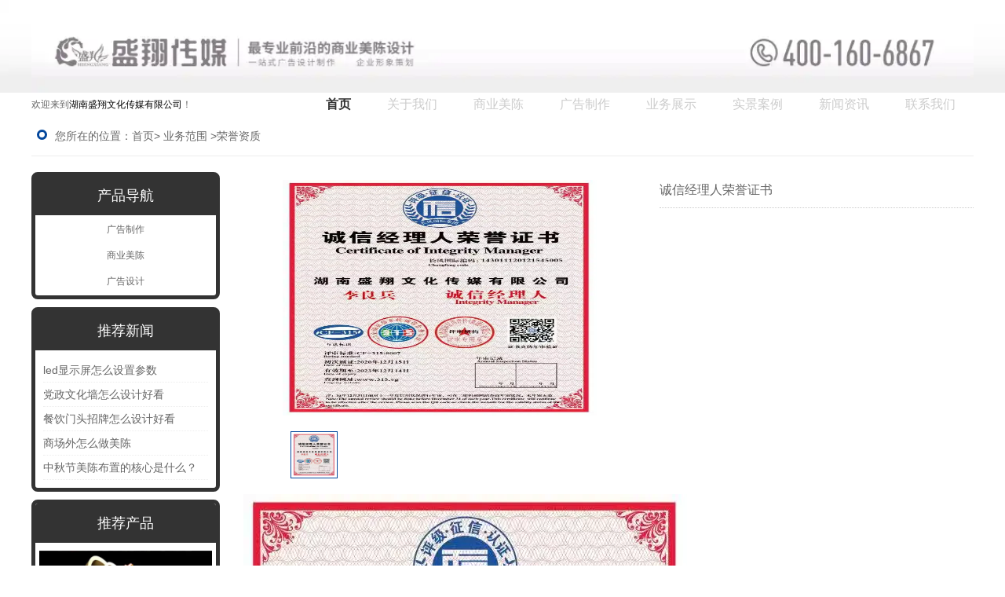

--- FILE ---
content_type: text/html; charset=utf-8
request_url: http://www.hnsxcm.cn/item/146.html
body_size: 4723
content:

<!doctype html>
<html>
<head>
    <meta http-equiv="Content-Type" content="text/html; charset=utf-8" />
<title>诚信经理人荣誉证书批发,诚信经理人荣誉证书供应,诚信经理人荣誉证书生产厂家详细介绍_湖南盛翔文化传媒有限公司</title>
<meta name="Keywords" content="长沙美陈" />
<meta name="Description" content="" />
<meta name="author" content="深圳市东方富海科技有限公司 fuhai360.com" />
<link href="//static2.fuhai360.com/global/common.css" rel="stylesheet" type="text/css" />

    
<script type="text/javascript" src="//static2.fuhai360.com/global/js/jquery.min.js"></script>
<script src="//static2.fuhai360.com/n190315/js/jquery.SuperSlide.2.1.1.js" type="text/javascript"></script>
<link href="//static2.fuhai360.com/n190315/css/style.css?ver=1" rel="stylesheet" type="text/css">
<style type="text/css">.article li img{width:200px;float:left;margin-right:20px;}.article li p{overflow:hidden;text-overflow:ellipsis;display:-webkit-box;-webkit-line-clamp:3;-webkit-box-orient:vertical;color:#888;line-height:30px;}.article li{overflow:hidden;margin-bottom:15px;padding-bottom:15px;}.one li{height:430px;}.one li img.one_imgs{width:100%;height:100%;display:block;}.one li:after{height:100%;}.three_m li{margin:0px 15px 30px;}.three .prev,.three .next{display:none;}.nav a:hover,.nav a.cur{background:#008a45;}.two_m li:hover h3{background:#008a45;}.nav a{padding:0px 45px;}.navbox{background:#fff;}.navbox a,.two_m li h3,.three_m li h3,.three .prev,.three .next,.five .title a,.five .title h2,.five li h3,.six .first .time,.page_ul li a:hover,div#slides .prev,div#slides .next{color:#333;}.nav_ul{background:#fff;}.title h2{color:#333;}.two_m li h3{background:#fff;}.two_m li:hover h3{color:#fff;}.three_m li h3,.five li h3{background:rgba(255,255,255,0.5);}.footer{background:#333;}.page_left .page_a{background:#333;}.page_cp,.page_nav,.page_xw{border:5px solid #333;}.product_cp li:hover p{background:#008a45;}.nav a:hover,.nav a.cur{color:#008a45;background:none;}.fore .container:before,.fore .container:after,.fore_l:before,.fore_l:after{border-color:#fff;}.fore .container{box-shadow:1px 0px 5px #ccc;}.two_m li:hover h3,.product_cp li:hover p{background:none;color:#008a45;}.two_nav li.now{background:#eaeaea;}.two_nav li.now a{color:#333;}.one li:after{background:rgba(0,0,0,0.5);}.fore_r a.more{background:#999;}.two_m li img,.one li img.one_imgs,.three_m li img,.five li img,.fore_l img,.six_ul li img{transition:all 0.3s;}.two_m li:hover img,.one li:hover img.one_imgs,.three_m li:hover img,.five li:hover img,.fore_l:hover img,.six_ul li:hover img{transform:scale(1.1);}.two_m li,.one li,.three_m li,.five li,.fore_l,.six_ul li{overflow:hidden;}.two_m li h3,.two_m li:hover h3,.six_ul li h3,.six_ul li p{background:#fff;position:relative;}.one li{border-radius:10px;}.six_ul li img{margin-bottom:0;}.tu_c li{width:196px;float:left;margin:30px 2px 0;overflow:hidden;}.tu_c li img{width:100%;display:block;transition:all 0.3s;}.tu_c li h3{line-height:36px;color:#333;font-weight:bold;font-size:18px;padding-top:10px;position:relative;background:#fff;}a{color:inherit;font-weight:inherit;}.tu_c li p{line-height:24px;position:relative;background:#fff;}.tu_c li:hover img{transform:scale(1.1);}.tu_c{overflow:hidden;}.footer{color:#fff;}.footer img{margin-top:10px;margin-right:265px;}.nav a{padding:0px 36px;}.footer .link img{margin-right:20px;vertical-align:middle;}.nav a{color:#ccc;padding:0px 23px;}.nav a:hover,.nav a.cur{color:#333;font-weight:bold;}.header_top{background:none;float:left;line-height:50px;}.navbox{float:right;width:auto;}.logo img{width:100%;}div#slides{clear:both;}.nav a{line-height:30px;font-size:16px;}.header_top{line-height:30px;}.navbox{height:auto;}#slides .hd li{width:10px;height:10px;border-radius:50%;display:inline-block;float:none;}#slides .hd{text-align:center;}.six_ul li img{width:120px;float:left;margin-right:15px;height:90px;}.six_ul li.first img{float:none;margin:0;width:100%;height:280px;}.logo{background:url(http://img01.fuhai360.com/--47/47364/202203/202203281114431574.png) no-repeat center;background-size:100% 100%;}div#slides .prev,div#slides .next{width:40px;height:40px;border-radius:50%;background:#fff;margin-top:-20px;font-size:0px;}div#slides .prev{left:50px;}div#slides .next{left:auto;right:50px;}div#slides .prev:before,div#slides .next:before{content:"";border-top:10px solid transparent;border-bottom:10px solid transparent;border-left:15px solid #333;top:calc(50% - 10px);left:calc(50% - 4px);position:absolute;}div#slides .prev:before{border-left:0;border-right:15px solid #333;left:calc(50% - 9px);}.footer table img{margin:0;}.footer img{display:block;margin:0 auto;}.footer{padding:0;}.bigImg li,.bigImg li img,ul.bigImg{height:300px;}</style>
<script type='text/javascript'>
    (function(a, b, c, d, e, j, s) {
        a[d] = a[d] || function() {
            (a[d].a = a[d].a || []).push(arguments)
        };
        j = b.createElement(c),
            s = b.getElementsByTagName(c)[0];
        j.async = true;
        j.charset = 'UTF-8';
        j.src = 'https://static.meiqia.com/widget/loader.js';
        s.parentNode.insertBefore(j, s);
    })(window, document, 'script', '_MEIQIA');
    _MEIQIA('entId', '04c591ac77127190f22e267bdeea27b9');
</script>
<link type="image/png" href="http://img01.fuhai360.com/--47/47364/202203/202203281426213605.png" rel="shortcut icon">


</head>
<body>
    <div class="page">
        <div class="header">
    
    <!--LOGO-->
    <div class="logo">
<div class="container">
        <a href="/" title="湖南盛翔文化传媒有限公司">
            <img src="http://img01.fuhai360.com/--47/47364/202203/202203281120352356.png" alt="湖南盛翔文化传媒有限公司" /></a>
    </div>
</div>
<div class="container">
<div class="header_top">欢迎来到<span style="font-style:normal;font-family:'sans serif', tahoma, verdana, helvetica;color:#000000;font-size:12px;font-weight:400;">湖南盛翔文化传媒有限公司</span>！</div>
    <!--导航-->
    <div class="navbox">
        <ul class='nav'><li class='menu_li'><a href="/">首页</a></li><li class='menu_li'><a href="/about.html">关于我们</a><ul class='nav_ul'><li><a href="/gsfc.html">公司风采</a></li></ul></li><li class='menu_li'><a href="/product-1030.html">商业美陈</a></li><li class='menu_li'><a href="/product-1027.html">广告制作</a></li><li class='menu_li'><a href="/product.html">业务展示</a></li><li class='menu_li'><a href="/product-1060.html">实景案例</a></li><li class='menu_li'><a href="/article.html">新闻资讯</a><ul class='nav_ul'><li><a href="/article-1001.html">广告制作知识</a></li><li><a href="/article-1002.html">美陈动态</a></li><li><a href="/article-1004.html">最新资讯</a></li></ul></li><li class='menu_li'><a href="/contact.html">联系我们</a></li></ul>
    </div>
</div>
</div>
<script type="text/javascript">
    $(function () {
        var cururl = location.href;
        var i = 0;
        var count = $(".navbox li a").length;
        $(".navbox li a").each(function (index) {
            var url = $(this).attr("href");
            if (url.length > 5 && cururl.substring(cururl.length - url.length).toUpperCase() == url.toUpperCase()) {
                $(this).addClass("cur");
                return;
            }
            i++;
        });
        if (i == count) {
            $(".navbox li a:eq(0)").addClass("cur");
        }
    });
</script>



        <div class="page_container">
            <div class="page_title">
                您所在的位置：<a href="/">首页</a>> <a href="/product.html">业务范围</a>
                <em>&gt;</em>荣誉资质
            </div>
            <div class="page_left fl">
                <div class="page_nav">
                    <a href='' class='page_a'>产品导航</a>
                    <ul class="page_ul">
                       <li><a href='/product-1027.html' title='广告制作'>广告制作</a><ul class='page_li'></ul></li><li><a href='/product-1030.html' title='商业美陈'>商业美陈</a><ul class='page_li'><li><a href='/product-1052.html' title='党建美陈'>党建美陈</a><ul class='page_li'></ul></li><li><a href='/product-1053.html' title='地产美陈'>地产美陈</a><ul class='page_li'></ul></li><li><a href='/product-1054.html' title='公益美陈'>公益美陈</a><ul class='page_li'></ul></li><li><a href='/product-1055.html' title='节日美陈'>节日美陈</a><ul class='page_li'></ul></li></ul></li><li><a href='/product-1057.html' title='广告设计'>广告设计</a><ul class='page_li'></ul></li>
                     </ul>
                </div>
                <div class="page_xw">
                    <a href='/article.html' class="page_a">推荐新闻
                    </a>
                    <ul>
                     <li><a href='/content/305.html' title='led显示屏怎么设置参数'>led显示屏怎么设置参数</a></li><li><a href='/content/304.html' title='党政文化墙怎么设计好看'>党政文化墙怎么设计好看</a></li><li><a href='/content/303.html' title='餐饮门头招牌怎么设计好看 ‌'>餐饮门头招牌怎么设计好看 ‌</a></li><li><a href='/content/302.html' title='商场外怎么做美陈'>商场外怎么做美陈</a></li><li><a href='/content/301.html' title='中秋节美陈布置的核心是什么？'>中秋节美陈布置的核心是什么？</a></li>
                    </ul>
                </div>
                <div class="page_cp">
                    <a href='/product-1055.html' class="page_a">推荐产品
                    </a>
                   <ul>
                      <li><a href='/item/145.html' title='节日美陈4'><img src='http://img01.fuhai360.com/--47/47364/202101/202101111519475288.png' alt='节日美陈4'><h3>节日美陈4</h3></a></li>
                    </ul>
                </div>
            </div>
            <!--内容-->
            <div class="page_right fr">
                <div class="product_item">
                    <div class="product_fl fl">
                        <div class="product_banner">
                            <ul class="bigImg">
                                <li>
                                    <img src="http://img01.fuhai360.com/--47/47364/202101/202101111640522319.jpg" alt="荣誉资质" /></li>

                                
                            </ul>
                        </div>
                        <div class="product_qh smallImg">
                            <ul>
                                <li>
                                    <img src="http://img01.fuhai360.com/--47/47364/202101/202101111640522319.jpg" alt="荣誉资质" /></li>

                                
                            </ul>
                        </div>
                        <a class="sPrev" href="javascript:void(0)"></a><a class="sNext" href="javascript:void(0)"></a>
                    </div>
                    <div class="product_fr fr">
                        <span>诚信经理人荣誉证书</span>
                        <p></p>
                    </div>
                    <div style="clear: both"></div>
                    <div class="product_content">
                        <img alt="" src="http://img01.fuhai360.com/--47/47364/202101/202101111640593881.jpg" /><div style="padding:20px 10px;text-align:right;">（此内容由<a href="/">www.hnsxcm.cn</a>提供）</div>
                    </div>
                    <div class="main_next">
                        <span class="prevrecord">上一条: <a href="/item/163.html"
                            title="广告牌制作">广告牌制作</a>
                        </span>
                        <span class="nextrecord">下一条: <a href="/item/110.html"
                            title="灯箱">灯箱</a>
                        </span>
                    </div>
                    
                </div>
            </div>
            <script>
                $(".product_fl").slide({ titCell: ".smallImg li", mainCell: ".bigImg", effect: "fold", autoPlay: true, delayTime: 200, prevCell: ".sPrev", nextCell: ".sNext" });
            </script>
        </div>
        <div style="clear: both"></div>
        <!--footer-->
<div class="footer">
        <img src="http://img01.fuhai360.com/--47/47364/202303/202303270939306611.jpg" alt="" />
        <div style="clear: both"></div>
</div>
<script type="text/javascript">
    //footer
    /*返回顶部*/
    ; (function ($) {
        $.fn.backTop = function (o) {
            var defaults = {
                'right': 200,
                'bottom': 100
            };
            o = $.extend({}, defaults, o);
            var sHtml = '<div id="backTop" style="width:50px;height:50px; position:fixed;right:' + o.right + 'px; bottom:' + o.bottom + 'px;cursor:pointer;display:none;"><img src="http://static2.fuhai360.com/n190315/images/footer.png" style="width:28px;height:48px;" /></div>';
            $(document.body).append(sHtml);
            $(window).scroll(function () {  //只要窗口滚动,就触发下面代码 
                var scrollt = document.documentElement.scrollTop + document.body.scrollTop; //获取滚动后的高度 
                if (scrollt > 200) {  //判断滚动后高度超过200px,就显示  
                    $("#backTop").fadeIn(400); //淡出     
                } else {
                    $("#backTop").stop().fadeOut(400); //如果返回或者没有超过,就淡入.必须加上stop()停止之前动画,否则会出现闪动   
                }
            });
            $("#backTop").click(function () { //当点击标签的时候,使用animate在200毫秒的时间内,滚到顶部
                $("html,body").animate({ scrollTop: "0px" }, 200);
            });
        };
    })(jQuery);
    //
    $(this).backTop({ right: 20, bottom: 128 });//返回顶部
</script>
<script>
var _hmt = _hmt || [];
(function() {
  var hm = document.createElement("script");
  hm.src = "https://hm.baidu.com/hm.js?6845ad9bc7afcf3d772add7dc80d5210";
  var s = document.getElementsByTagName("script")[0]; 
  s.parentNode.insertBefore(hm, s);
})();
</script>
    </div>
<script type="text/javascript">
(function(){
    var bp = document.createElement('script');
    var curProtocol = window.location.protocol.split(':')[0];
    if (curProtocol === 'https') {
        bp.src = 'https://zz.bdstatic.com/linksubmit/push.js';
    }
    else {
        bp.src = 'http://push.zhanzhang.baidu.com/push.js';
    }
    var s = document.getElementsByTagName("script")[0];
    s.parentNode.insertBefore(bp, s);
})();
</script>
</body>
</html>







--- FILE ---
content_type: text/css
request_url: http://static2.fuhai360.com/n190315/css/style.css?ver=1
body_size: 3950
content:
html, body {
    width: 100%;
    margin: 0;
    padding: 0;
    position: relative;
    font-size: 14px;
    font: 14px/1.5 "Microsoft YaHei", arial, 宋体, sans-serif;
    color: rgb(102, 102, 102);
}

ul, li, p, img, b, ol, em, a, h1, h2, h3, h4, h5, h6, dl, dd, dt {
    list-style-type: none;
    margin: 0;
    padding: 0;
    border: none;
    font-style: normal;
    text-decoration: none;
    font-weight: 100;
}


#dituContent img {
    max-width: inherit;
}

img {
    max-width: 100%;
}

.container {
    width: 1200px;
    margin: auto;
}

.fl {
    float: left;
}

.fr {
    float: right;
}

.navbox a, .ong_text, .two_m li h3, .two_nav li.now a, .three_m li h3, .three .prev, .three .next, .fore_r .more, .five .title a, .five .title h2, .five li h3, .six .first .time, .page_ul li a:hover, .page_a, div#slides .prev, div#slides .next {
    color: #fff;
}


.title {
    font-size: 18px;
    font-family: "Arial";
    text-align: center;
}

    .title a {
        color: #888;
    }

    .title h2 {
        color: #03479c;
        font-size: 42px;
    }


/**/
#slides {
    width: 100%; position: relative;
}


    #slides img {
        width: 100%;
        display: block;
    }


    #slides .hd {
        left: 50%;
        padding: 4px;
        position: absolute;
        border-radius: 24px;
        bottom: 30px;
        z-index: 10;
        width: 240px;
        margin-left: -120px;
    }


        #slides .hd li {
            margin: 0px 5px;
            line-height: 5px;
            width: 50px;
            height: 2px;
            background: #555;
            float: left;
            cursor: pointer;
            text-align: center;
            color: transparent;
        }


            #slides .hd li.on {
                background: #03479c;
            }


div#slides .prev, div#slides .next {
    position: absolute;
    top: 50%;
    width: 50px;
    height: 50px;
    line-height: 50px;
    text-align: center;
    font-size: 50px;
    margin-top: -25px;
}

div#slides .next {
left: 1200px;
}

/*header*/
.header {
}
/**/
.header_top {
    line-height: 35px;
    background: #ddd;
    overflow: hidden;
    font-size: 12px;
}
/*logo*/
.logo img {
    max-width: 1200px;
    max-height: 120px;
    display: block;
}
/*导航*/
.navbox {
    height: 50px;
    width: 100%;
    background: #03479c;
}

.nav li {
    position: relative;
    float: left;
}

.nav a {
    display: block;
    text-align: center;
    line-height: 50px;
    box-sizing: border-box;
    padding: 0px 25px;
    font-size: 16px;
}

.nav_ul {
    position: absolute;
    top: 50px;
    z-index: 11;
    display: none;
    width: 100%;
    box-sizing: border-box;
    background: #03479c;
}


    .nav_ul li {
        float: none;
        background: none;
    }

        .nav_ul li a {
            height: 30px;
            line-height: 30px;
            padding: 0px;
            font-size: 14px;
        }

.nav li:hover .nav_ul {
    display: block;
}

.nav a:hover, .nav a.cur {
    background: #c71912;
}

/*one*/
.one {
    overflow: hidden;
    position: relative;
}

.one_img {
    width: 100%;
    position: absolute;
    top: 0px;
    z-index: -1;
    height: 100%;
}

    .one_img img {
        width: 100%;
        height: 100%;
    }

.one .container {
    padding: 50px 0;
    overflow: hidden;
}

.one ul {
    margin-top: 50px;
}



.one li {
    float: left;
    width: 273px;
    height: 340px;
    margin: 0 13px;
    position: relative;
}


    .one li:after {
        background: rgba(3,71,156,0.5);
        width: 273px;
        height: 340px;
        z-index: 1;
        position: absolute;
        left: 0px;
        top: 0px;
        content: '';
        border-radius: 10px;
    }


.ong_imgs {
    width: 100%;
    height: 100%;
    display: block;
    border-radius: 10px;
}

.ong_text {
    position: absolute;
    top: 55px;
    z-index: 2;
    text-align: center;
    width: 223px;
    left: 25px;
}

    .ong_text img {
        width: 64px;
        height: 64px;
        display: block;
        margin: auto;
    }

    .ong_text h3 {
        font-size: 32px;
        margin-bottom: 25px;
    }
/**/
.two {
    width: 1200px;
    margin: 50px auto 0;
    overflow: hidden;
}

.two_nav {
    text-align: center;
    margin-top: 50px;
}

    .two_nav li {
        display: inline-block;
        margin: 0px 5px;
        background: #eaeaea;
    }

        .two_nav li a {
            line-height: 32px;
            color: #666;
            font-size: 14px;
            padding: 0px 20px;
        }

.two_m {
    margin-top: 50px;
    overflow: hidden;
}

    .two_m li {
        width: 376px;
        float: left;
        margin: 0px 12px 24px;
    }

        .two_m li img {
            width: 100%;
            height: 270px;
            display: block;
        }

        .two_m li h3 {
            background: #03479c;
            border-radius: 0px 0px 5px 5px;
            line-height: 45px;
            height: 45px;
            padding: 0px 20px 0 15px;
            box-sizing: border-box;
            position: relative;
        }


            .two_m li h3:before {
                content: '>';
                width: 10px;
                height: 10px;
                font-size: 16px;
                line-height: 10px;
                text-align: center;
                position: absolute;
                right: 17px;
                top: 17px;
            }

        .two_m li:hover h3 {
            background: #c71912;
        }

.two_nav li.now {
    background: #03479c;
}

/**/
.three {
    margin: 30px auto 0;
    position: relative;
}

.three_m {
    margin-top: 50px;
    overflow: hidden;
}

    .three_m li {
        float: left;
        width: 370px;
        height: 250px;
        position: relative;
        margin: 0px 15px;
    }

        .three_m li img {
            width: 100%;
            height: 100%;
            display: block;
        }

        .three_m li h3 {
            width: 100%;
            line-height: 40px;
            background: rgba(3,71,156,0.5);
            text-align: center;
            position: absolute;
            bottom: 0px;
            height: 40px;
            overflow: hidden;
        }

.three .prev, .three .next {
    width: 32px;
    height: 32px;
    line-height: 32px;
    text-align: center;
    background: #ddd;
    font-size: 25px;
    position: absolute;
    top: 255px;
}

.three .prev {
    left: -70px;
}

.three .next {
    right: -70px;
}

/**/
.fore {
    position: relative;
    margin-top: 50px;
    overflow: hidden;
    padding-top: 50px;
    padding-bottom: 50px;
}

.fore_img, .five_img {
    position: absolute;
    width: 100%;
    height: 100%;
    top: 0px;
    z-index: -1;
}

    .fore_img img, .fore_l img, .five_img img {
        width: 100%;
        height: 100%;
        display: block;
    }

.fore .container {
    overflow: hidden;
    background: #fff;
    padding: 30px;
    position: relative;
    box-shadow: 1px 5px 5px #ccc;
}

    .fore .container:after {
        content: '';
        position: absolute;
        right: 14px;
        top: 14px;
        border-top: 5px solid #03479c;
        border-right: 5px solid #03479c;
        height: 30px;
        width: 30px;
    }

    .fore .container:before {
        content: '';
        position: absolute;
        bottom: 14px;
        right: 14px;
        border-bottom: 5px solid #03479c;
        border-right: 5px solid #03479c;
        height: 30px;
        width: 30px;
    }

.fore_l {
    width: 545px;
    height: 375px;
    position: relative;
}

    .fore_l:after {
        content: '';
        position: absolute;
        left: -17px;
        top: -17px;
        border-top: 5px solid #03479c;
        border-left: 5px solid #03479c;
        height: 30px;
        width: 30px;
    }

    .fore_l:before {
        content: '';
        position: absolute;
        bottom: -17px;
        left: -17px;
        border-bottom: 5px solid #03479c;
        border-left: 5px solid #03479c;
        height: 30px;
        width: 30px;
    }

.fore_r {
    width: 600px;
    line-height: 25px;
    position: relative;
}

    .fore_r .title h2 {
        line-height: 50px;
    }

    .fore_r h3 {
        line-height: 30px;
        font-size: 25px;
        margin: 20px 0;
    }


    .fore_r a.more {
        width: 370px;
        line-height: 65px;
        display: block;
        margin: 30px auto 0;
        background: #03479c;
        border-radius: 50px;
        float: right;
        font-size: 18px;
        text-align: center;
    }

    .fore_r:after {
        content: '';
        width: 35px;
        position: absolute;
        left: 0px;
        bottom: 0px;
        height: 3px;
        background: #c2c2c2;
    }

    .fore_r:before {
        content: '';
        position: absolute;
        left: 35px;
        bottom: -4px;
        border-left: 6px solid #c2c2c2;
        border-right: 6px solid transparent;
        border-top: 6px solid transparent;
        border-bottom: 6px solid transparent;
    }

/**/
.five {
    position: relative;
    overflow: hidden;
    padding: 50px 0 25px;
}

    .five .container {
        overflow: hidden;
    }

    .five ul {
        margin-top: 50px;
    }

    .five li {
        float: left;
        width: 376px;
        margin: 0px 12px 24px;
        position: relative;
        height: 248px;
    }

        .five li img {
            width: 100%;
            height: 100%;
            display: block;
        }

        .five li:nth-child(1) {
            height: 520px;
        }

        .five li h3 {
            position: absolute;
            bottom: 0px;
            width: 100%;
            line-height: 40px;
            background: rgba(3,71,156,0.5);
            text-align: center;
            overflow: hidden;
            height: 40px;
        }
/**/
.six {
    margin: 50px auto 40px;
    overflow: hidden;
}

.six_ul {
    margin: 50px 12px 0;
    width: 376px;
}

.six li {
    position: relative;
    margin-bottom: 10px;
}


.six .first .time {
    position: absolute;
    top: 0px;
    left: 0px;
    width: 70px;
    height: 70px;
    background: #2166c5;
    opacity: 0.9;
    padding: 5px 8px;
    box-sizing: border-box;
    text-align: center;
}

.six .first .time1 {
    font-size: 40px;
    font-weight: bold;
    line-height: 40px;
    height: 40px;
    overflow: hidden;
    display: block;
    text-indent: -177px;
}

.six .first .time2 {
    font-size: 12px;
    line-height: 20px;
    overflow: hidden;
    height: 20px;
    display: block;
}


.six_ul li img {
    width: 376px;
    height: 270px;
    display: block;
    margin-bottom: 10px;
}

.six_ul li h3 {
    line-height: 35px;
    font-size: 18px;
    height: 35px;
    overflow: hidden;
    color: #333;
}

.six_ul li p {
    line-height: 27px;
    color: #777;
    height: 55px;
    overflow: hidden;
}

/*内页*/
/*内页*/
.page_container {
    margin: 0px auto 30px;
    width: 1200px;
}
/**/

.page_left {
    width: 240px;
    margin-top: 20px;
}

.page_right {
    width: 930px;
    margin-top: 20px;
}

/*路径*/

.page_title {
    line-height: 50px;
    width: 100%;
    box-sizing: border-box;
    overflow: hidden;
    border-bottom: 1px solid #eee;
    padding-left: 30px;
    font-size: 14px;
    position: relative;
}

    .page_title:after {
        content: '';
        width: 7px;
        height: 7px;
        border-radius: 50%;
        border: 3px solid #03479c;
        position: absolute;
        left: 7px;
        top: 17px;
    }


    .page_title a {
        font-size: 14px;
        color: #666;
    }




/*左侧导航*/



.page_left .page_a {
    width: 100%;
    font-size: 18px;
    line-height: 50px;
    text-align: center;
    display: block;
    background: #03479c;
}

.page_nav {
    padding: 0;
    border-radius: 8px;
    border: 5px solid #03479c;
}

ul.page_ul {
    width: 210px;
    margin: 3px auto 0;
}

.page_ul li {
    position: relative;
    margin-bottom: 3px;
}



    .page_ul li a {
        overflow: hidden;
        box-sizing: border-box;
        text-align: center;
        display: block;
        line-height: 30px;
        color: #666;
    }



.page_li {
    display: none;
}

    .page_li li {
        border-bottom: 1px dashed #ccc;
    }

        .page_li li a {
            box-sizing: border-box;
            font-weight: normal;
            font-size: 12px;
            background: none;
        }



.page_ul li:hover .page_li {
    display: block;
}


.page_ul li a:hover {
    background: #03479c;
}
/**/
.page_xw {
    margin-top: 10px;
    border-radius: 8px;
    border: 5px solid #03479c;
}

    .page_xw ul {
        padding: 10px;
        box-sizing: border-box;
    }

    .page_xw li {
        line-height: 30px;
        border-bottom: 1px dotted #eee;
        height: 30px;
        overflow: hidden;
    }

        .page_xw li a {
            color: #666;
        }
/**/
.page_cp {
    margin-top: 10px;
    overflow: hidden;
    border: 5px solid #03479c;
    border-radius: 8px;
}


    .page_cp li {
        width: 220px;
        margin: 10px auto;
        text-align: center;
    }


        .page_cp li h3 {
            border: 1px solid #ccc;
            line-height: 30px;
            overflow: hidden;
            color: #666;
        }







/*product*/
.product_cp {
    margin-top: 10px;
    overflow: hidden;
}

    .product_cp li {
        width: 290px;
        float: left;
        margin: 10px 10px;
        box-sizing: border-box;
    }

        .product_cp li img {
            width: 290px;
            height: 240px;
            display: block;
        }

        .product_cp li p {
            width: 100%;
            text-align: center;
            line-height: 50px;
            overflow: hidden;
            height: 50px;
            font-size: 14px;
            color: #666;
        }

        .product_cp li:hover p {
            background: #03479c;
            color: #fff;
            border-radius: 0px 0px 8px 8px;
        }


/*product_content*/

.product_item {
    margin-top: 10px;
    overflow: hidden;
}

.product_banner {
    width: 500px;
}

.product_fl {
    position: relative;
    overflow: hidden;
}

.bigImg {
    width: 400px;
    margin: auto;
    height: 400px;
    overflow: hidden;
}

    .bigImg li, .bigImg li img {
        width: 400px;
        height: 400px;
    }

.product_qh {
    width: 400px;
    margin: 20px auto 0;
    overflow: hidden;
}

    .product_qh li {
        float: left;
        margin: 0px 10px;
        border: solid #ccc 1px;
        padding: 2px;
        width: 60px;
        height: 60px;
        box-sizing: border-box;
    }

        .product_qh li img {
            width: 100%;
            height: 100%;
            display: block;
        }

    .product_qh .on {
        border: solid #03479c 1px;
    }

.product_fl .sPrev, .product_fl .sNext {
    position: absolute;
    background: url(../images/controls.png) no-repeat 0 -32px;
    width: 32px;
    height: 32px;
    top: 40%;
}


.product_fl .sNext {
    right: 0px;
    background-position: -43px 0;
}
/**/
.product_fr {
    overflow: hidden;
    width: 400px;
}

    .product_fr span {
        line-height: 25px;
        font-size: 16px;
        padding-bottom: 10px;
        border-bottom: 1px dotted #ccc;
        display: block;
    }

    .product_fr p {
        line-height: 35px;
        font-size: 14px;
        padding-top: 10px;
    }
/**/
.product_content {
    margin-top: 20px;
}

    .product_content img {
        height: auto;
    }

/**/

/*article*/

ol.article {
    margin-bottom: 10px;
}

.article li {
    border-bottom: 1px dotted #ccc;
    line-height: 40px;
}


    .article li h3 {
        font-size: 16px;
        color: #666;
        display: inline-block;
    }

    .article li b {
        float: right;
        color: #999;
    }


/**/


/*上下键*/
.main_next {
    overflow: hidden;
}

    .main_next .prevrecord, .main_next .nextrecord {
        margin: 5px 0px;
        display: block;
        font-size: 14px;
    }

    .main_next a, .main_next a {
        color: #666;
    }
/*article_content*/

.info {
    height: 30px;
    text-align: center;
    line-height: 30px;
    border-bottom: 1px dashed #ccc;
}

    .info a {
        margin-right: 10px;
        color: #666;
    }

.Article_text {
    font: 22px "Microsoft Yahei";
    text-align: center;
    line-height: 40px;
    margin-top: 10px;
    font-weight: bold;
}

.Article_content .info {
    font: 14px "Microsoft Yahei";
    line-height: 40px;
    text-align: center;
    height: 40px;
}

.Article_content .detail {
    padding: 10px 10px;
}

    .Article_content .detail img {
        height: auto;
    }

/*上下键*/
.pading {
    margin: 0px auto 0px;
    text-align: center;
}

    .pading span {
        padding: 3px 8px;
        border: 1px solid #ccc;
        display: inline-block;
        margin: 0px 2px;
    }

    .pading a {
        padding: 3px 8px;
        border: 1px solid rgba(142,142,142,0.5);
        display: inline-block;
        margin: 0px 1px;
        color: #666;
    }

    .pading .current {
        border: none;
        padding: 2px 8px;
        border: 1px solid #3f9d3f;
        background: #03479c;
        color: #fff;
    }

/*page*/


/**/

/*footer*/
.footer {
    padding: 15px 0 15px;
    background: #03479c;
}

/*相关产品相关文章开始*/
.relevant {
    width: 100%;
    clear: both;
    margin-top: 20px;
    margin-bottom: 20px;
}

    .relevant .rel_title {
        margin-bottom: 0;
        height: 40px;
        line-height: 40px;
        font-size: 14px;
        background: #1D1C1C;
        text-indent: 10px;
        color: #fff !important;
    }

    .relevant .rel_content {
        padding: 10px;
        overflow: hidden;
    }
/*相关产品*/
.relevant_product .rel_item {
    width: 122px;
    float: left;
    margin: 0 5px 10px 5px;
}

    .relevant_product .rel_item .rel_item_img {
        width: 100%;
        height: 90px;
    }

    .relevant_product .rel_item .rel_item_title {
        width: 100%;
        height: 30px;
        line-height: 30px;
        text-align: center;
        display: inline-block;
        overflow: hidden;
        color: #fff !important;
    }
/*相关文章*/
.relevant_article .rel_item {
    width: 100%;
    height: 35px;
    line-height: 35px;
    border-bottom: 1px dashed #59504D;
    overflow: hidden;
}

    .relevant_article .rel_item .rel_item_time {
        float: right;
        color: #999;
    }


/**/

h4.related {
    border-bottom: 1px solid #ccc;
    font-size: 16px;
    line-height: 32px;
    margin: 0 10px;
    height: 32px;
}

    h4.related span {
        display: inline-block;
        border-bottom: 2px solid #666;
    }

.relatedlist {
    margin: 0 10px;
    padding: 10px 0;
    overflow: hidden;
}

ul.relate_news li a {
    color: inherit;
    display: block;
    line-height: 30px;
    border-bottom: 1px dotted #ccc;
}

ul.relate_pr li {
    width: 20%;
    float: left;
}

    ul.relate_pr li a {
        color: inherit;
        display: block;
        margin: 5px;
        text-align: center;
        line-height: 30px;
    }

    ul.relate_pr li img {
        width: 100%;
        display: block;
        height: 143px;
    }

ul.relate_pr p {
    white-space: nowrap;
    overflow: hidden;
    text-overflow: ellipsis;
}
.interlink {
    width: 1200px;
    padding: 30px 0;
    margin: 40px auto;
    border: 1px solid #ccc;
    text-align: center;
    background: #fff;
    color: #333;
    font-size: 12px;
    position: relative;
}

.interlink__title {
    width: 100px;
    text-align: center;
    background: #fff;
    position: absolute;
    left: 50%;
    margin-left: -50px;
    top: -20px;
    font-size: 20px;
    font-weight: bold;
    color: #03479c;
}

.interlink__list {
    text-align: center;
}

.interlink__list a {
    display: inline-block;
    margin: 0 15px;
    color: #333;
}